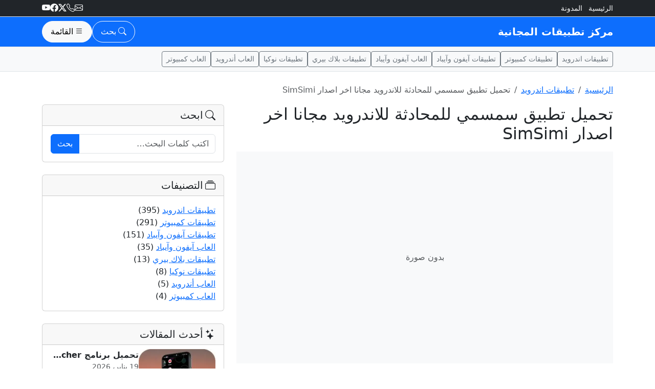

--- FILE ---
content_type: text/html; charset=UTF-8
request_url: https://www.nazzelbramj.com/simsimi/
body_size: 14742
content:
<!DOCTYPE html>
<html dir="rtl" lang="ar" class="no-touch">
<head>
  <meta charset="UTF-8">
  <meta name="viewport" content="width=device-width, initial-scale=1">
  <meta name='robots' content='index, follow, max-image-preview:large, max-snippet:-1, max-video-preview:-1' />

	<!-- This site is optimized with the Yoast SEO plugin v26.7 - https://yoast.com/wordpress/plugins/seo/ -->
	<title>تحميل تطبيق سمسمي للمحادثة للاندرويد مجانا اخر اصدار SimSimi</title>
	<link rel="canonical" href="https://www.nazzelbramj.com/simsimi/" />
	<meta property="og:locale" content="ar_AR" />
	<meta property="og:type" content="article" />
	<meta property="og:title" content="تحميل تطبيق سمسمي للمحادثة للاندرويد مجانا اخر اصدار SimSimi" />
	<meta property="og:description" content="تحميل تطبيق سمسمي للمحادثة للاندرويد مجانا آخر إصدار SimSimi، تطبيق سمسمي من التطبيقات الدردشة والذكاء التي تقدم لك الفائدة والتسلية عند الاستخدام، يعتبر تطبيق بسيط يعمل على نظام الأندرويد المتنوعة تطبيق سمسمي عبارة عن روبوت ذكي يقوم بالشاش مع الآخرين وفي نفس الوقت يتعلم منهم العديد من المصطلحات وكلمات جديدة حيث ينمو ذكاء سمسم بشكل [&hellip;]" />
	<meta property="og:url" content="https://www.nazzelbramj.com/simsimi/" />
	<meta property="og:site_name" content="مركز تطبيقات المجانية" />
	<meta property="article:published_time" content="2025-12-24T15:32:37+00:00" />
	<meta name="author" content="admin" />
	<meta name="twitter:card" content="summary_large_image" />
	<meta name="twitter:label1" content="كُتب بواسطة" />
	<meta name="twitter:data1" content="admin" />
	<script type="application/ld+json" class="yoast-schema-graph">{"@context":"https://schema.org","@graph":[{"@type":"Article","@id":"https://www.nazzelbramj.com/simsimi/#article","isPartOf":{"@id":"https://www.nazzelbramj.com/simsimi/"},"author":{"name":"admin","@id":"https://www.nazzelbramj.com/#/schema/person/c18b65967dba45e63713e0540f0c39a3"},"headline":"تحميل تطبيق سمسمي للمحادثة للاندرويد مجانا اخر اصدار SimSimi","datePublished":"2025-12-24T15:32:37+00:00","mainEntityOfPage":{"@id":"https://www.nazzelbramj.com/simsimi/"},"wordCount":2,"commentCount":0,"articleSection":["تطبيقات اندرويد"],"inLanguage":"ar","potentialAction":[{"@type":"CommentAction","name":"Comment","target":["https://www.nazzelbramj.com/simsimi/#respond"]}]},{"@type":"WebPage","@id":"https://www.nazzelbramj.com/simsimi/","url":"https://www.nazzelbramj.com/simsimi/","name":"تحميل تطبيق سمسمي للمحادثة للاندرويد مجانا اخر اصدار SimSimi","isPartOf":{"@id":"https://www.nazzelbramj.com/#website"},"datePublished":"2025-12-24T15:32:37+00:00","author":{"@id":"https://www.nazzelbramj.com/#/schema/person/c18b65967dba45e63713e0540f0c39a3"},"breadcrumb":{"@id":"https://www.nazzelbramj.com/simsimi/#breadcrumb"},"inLanguage":"ar","potentialAction":[{"@type":"ReadAction","target":["https://www.nazzelbramj.com/simsimi/"]}]},{"@type":"BreadcrumbList","@id":"https://www.nazzelbramj.com/simsimi/#breadcrumb","itemListElement":[{"@type":"ListItem","position":1,"name":"Home","item":"https://www.nazzelbramj.com/"},{"@type":"ListItem","position":2,"name":"تحميل تطبيق سمسمي للمحادثة للاندرويد مجانا اخر اصدار SimSimi"}]},{"@type":"WebSite","@id":"https://www.nazzelbramj.com/#website","url":"https://www.nazzelbramj.com/","name":"مركز تطبيقات المجانية","description":"تحميل تطبيقات كمبيوتر أندرويد آيفون","potentialAction":[{"@type":"SearchAction","target":{"@type":"EntryPoint","urlTemplate":"https://www.nazzelbramj.com/?s={search_term_string}"},"query-input":{"@type":"PropertyValueSpecification","valueRequired":true,"valueName":"search_term_string"}}],"inLanguage":"ar"},{"@type":"Person","@id":"https://www.nazzelbramj.com/#/schema/person/c18b65967dba45e63713e0540f0c39a3","name":"admin"}]}</script>
	<!-- / Yoast SEO plugin. -->


<link rel='dns-prefetch' href='//cdn.jsdelivr.net' />
<link rel='dns-prefetch' href='//stats.wp.com' />
<link rel='dns-prefetch' href='//jetpack.wordpress.com' />
<link rel='dns-prefetch' href='//s0.wp.com' />
<link rel='dns-prefetch' href='//public-api.wordpress.com' />
<link rel='dns-prefetch' href='//0.gravatar.com' />
<link rel='dns-prefetch' href='//1.gravatar.com' />
<link rel='dns-prefetch' href='//2.gravatar.com' />
<link rel='dns-prefetch' href='//v0.wordpress.com' />
<link rel='preconnect' href='//i0.wp.com' />
<link rel='preconnect' href='//c0.wp.com' />
<link rel="alternate" type="application/rss+xml" title="مركز تطبيقات المجانية &laquo; الخلاصة" href="https://www.nazzelbramj.com/feed/" />
<link rel="alternate" type="application/rss+xml" title="مركز تطبيقات المجانية &laquo; خلاصة التعليقات" href="https://www.nazzelbramj.com/comments/feed/" />
<link rel="alternate" type="application/rss+xml" title="مركز تطبيقات المجانية &laquo; تحميل تطبيق سمسمي للمحادثة للاندرويد مجانا اخر اصدار SimSimi خلاصة التعليقات" href="https://www.nazzelbramj.com/simsimi/feed/" />
<link rel="alternate" title="oEmbed (JSON)" type="application/json+oembed" href="https://www.nazzelbramj.com/wp-json/oembed/1.0/embed?url=https%3A%2F%2Fwww.nazzelbramj.com%2Fsimsimi%2F" />
<link rel="alternate" title="oEmbed (XML)" type="text/xml+oembed" href="https://www.nazzelbramj.com/wp-json/oembed/1.0/embed?url=https%3A%2F%2Fwww.nazzelbramj.com%2Fsimsimi%2F&#038;format=xml" />
<style id='wp-img-auto-sizes-contain-inline-css'>
img:is([sizes=auto i],[sizes^="auto," i]){contain-intrinsic-size:3000px 1500px}
/*# sourceURL=wp-img-auto-sizes-contain-inline-css */
</style>
<style id='wp-emoji-styles-inline-css'>

	img.wp-smiley, img.emoji {
		display: inline !important;
		border: none !important;
		box-shadow: none !important;
		height: 1em !important;
		width: 1em !important;
		margin: 0 0.07em !important;
		vertical-align: -0.1em !important;
		background: none !important;
		padding: 0 !important;
	}
/*# sourceURL=wp-emoji-styles-inline-css */
</style>
<style id='wp-block-library-inline-css'>
:root{--wp-block-synced-color:#7a00df;--wp-block-synced-color--rgb:122,0,223;--wp-bound-block-color:var(--wp-block-synced-color);--wp-editor-canvas-background:#ddd;--wp-admin-theme-color:#007cba;--wp-admin-theme-color--rgb:0,124,186;--wp-admin-theme-color-darker-10:#006ba1;--wp-admin-theme-color-darker-10--rgb:0,107,160.5;--wp-admin-theme-color-darker-20:#005a87;--wp-admin-theme-color-darker-20--rgb:0,90,135;--wp-admin-border-width-focus:2px}@media (min-resolution:192dpi){:root{--wp-admin-border-width-focus:1.5px}}.wp-element-button{cursor:pointer}:root .has-very-light-gray-background-color{background-color:#eee}:root .has-very-dark-gray-background-color{background-color:#313131}:root .has-very-light-gray-color{color:#eee}:root .has-very-dark-gray-color{color:#313131}:root .has-vivid-green-cyan-to-vivid-cyan-blue-gradient-background{background:linear-gradient(135deg,#00d084,#0693e3)}:root .has-purple-crush-gradient-background{background:linear-gradient(135deg,#34e2e4,#4721fb 50%,#ab1dfe)}:root .has-hazy-dawn-gradient-background{background:linear-gradient(135deg,#faaca8,#dad0ec)}:root .has-subdued-olive-gradient-background{background:linear-gradient(135deg,#fafae1,#67a671)}:root .has-atomic-cream-gradient-background{background:linear-gradient(135deg,#fdd79a,#004a59)}:root .has-nightshade-gradient-background{background:linear-gradient(135deg,#330968,#31cdcf)}:root .has-midnight-gradient-background{background:linear-gradient(135deg,#020381,#2874fc)}:root{--wp--preset--font-size--normal:16px;--wp--preset--font-size--huge:42px}.has-regular-font-size{font-size:1em}.has-larger-font-size{font-size:2.625em}.has-normal-font-size{font-size:var(--wp--preset--font-size--normal)}.has-huge-font-size{font-size:var(--wp--preset--font-size--huge)}.has-text-align-center{text-align:center}.has-text-align-left{text-align:left}.has-text-align-right{text-align:right}.has-fit-text{white-space:nowrap!important}#end-resizable-editor-section{display:none}.aligncenter{clear:both}.items-justified-left{justify-content:flex-start}.items-justified-center{justify-content:center}.items-justified-right{justify-content:flex-end}.items-justified-space-between{justify-content:space-between}.screen-reader-text{border:0;clip-path:inset(50%);height:1px;margin:-1px;overflow:hidden;padding:0;position:absolute;width:1px;word-wrap:normal!important}.screen-reader-text:focus{background-color:#ddd;clip-path:none;color:#444;display:block;font-size:1em;height:auto;left:5px;line-height:normal;padding:15px 23px 14px;text-decoration:none;top:5px;width:auto;z-index:100000}html :where(.has-border-color){border-style:solid}html :where([style*=border-top-color]){border-top-style:solid}html :where([style*=border-right-color]){border-right-style:solid}html :where([style*=border-bottom-color]){border-bottom-style:solid}html :where([style*=border-left-color]){border-left-style:solid}html :where([style*=border-width]){border-style:solid}html :where([style*=border-top-width]){border-top-style:solid}html :where([style*=border-right-width]){border-right-style:solid}html :where([style*=border-bottom-width]){border-bottom-style:solid}html :where([style*=border-left-width]){border-left-style:solid}html :where(img[class*=wp-image-]){height:auto;max-width:100%}:where(figure){margin:0 0 1em}html :where(.is-position-sticky){--wp-admin--admin-bar--position-offset:var(--wp-admin--admin-bar--height,0px)}@media screen and (max-width:600px){html :where(.is-position-sticky){--wp-admin--admin-bar--position-offset:0px}}

/*# sourceURL=wp-block-library-inline-css */
</style><style id='global-styles-inline-css'>
:root{--wp--preset--aspect-ratio--square: 1;--wp--preset--aspect-ratio--4-3: 4/3;--wp--preset--aspect-ratio--3-4: 3/4;--wp--preset--aspect-ratio--3-2: 3/2;--wp--preset--aspect-ratio--2-3: 2/3;--wp--preset--aspect-ratio--16-9: 16/9;--wp--preset--aspect-ratio--9-16: 9/16;--wp--preset--color--black: #000000;--wp--preset--color--cyan-bluish-gray: #abb8c3;--wp--preset--color--white: #ffffff;--wp--preset--color--pale-pink: #f78da7;--wp--preset--color--vivid-red: #cf2e2e;--wp--preset--color--luminous-vivid-orange: #ff6900;--wp--preset--color--luminous-vivid-amber: #fcb900;--wp--preset--color--light-green-cyan: #7bdcb5;--wp--preset--color--vivid-green-cyan: #00d084;--wp--preset--color--pale-cyan-blue: #8ed1fc;--wp--preset--color--vivid-cyan-blue: #0693e3;--wp--preset--color--vivid-purple: #9b51e0;--wp--preset--gradient--vivid-cyan-blue-to-vivid-purple: linear-gradient(135deg,rgb(6,147,227) 0%,rgb(155,81,224) 100%);--wp--preset--gradient--light-green-cyan-to-vivid-green-cyan: linear-gradient(135deg,rgb(122,220,180) 0%,rgb(0,208,130) 100%);--wp--preset--gradient--luminous-vivid-amber-to-luminous-vivid-orange: linear-gradient(135deg,rgb(252,185,0) 0%,rgb(255,105,0) 100%);--wp--preset--gradient--luminous-vivid-orange-to-vivid-red: linear-gradient(135deg,rgb(255,105,0) 0%,rgb(207,46,46) 100%);--wp--preset--gradient--very-light-gray-to-cyan-bluish-gray: linear-gradient(135deg,rgb(238,238,238) 0%,rgb(169,184,195) 100%);--wp--preset--gradient--cool-to-warm-spectrum: linear-gradient(135deg,rgb(74,234,220) 0%,rgb(151,120,209) 20%,rgb(207,42,186) 40%,rgb(238,44,130) 60%,rgb(251,105,98) 80%,rgb(254,248,76) 100%);--wp--preset--gradient--blush-light-purple: linear-gradient(135deg,rgb(255,206,236) 0%,rgb(152,150,240) 100%);--wp--preset--gradient--blush-bordeaux: linear-gradient(135deg,rgb(254,205,165) 0%,rgb(254,45,45) 50%,rgb(107,0,62) 100%);--wp--preset--gradient--luminous-dusk: linear-gradient(135deg,rgb(255,203,112) 0%,rgb(199,81,192) 50%,rgb(65,88,208) 100%);--wp--preset--gradient--pale-ocean: linear-gradient(135deg,rgb(255,245,203) 0%,rgb(182,227,212) 50%,rgb(51,167,181) 100%);--wp--preset--gradient--electric-grass: linear-gradient(135deg,rgb(202,248,128) 0%,rgb(113,206,126) 100%);--wp--preset--gradient--midnight: linear-gradient(135deg,rgb(2,3,129) 0%,rgb(40,116,252) 100%);--wp--preset--font-size--small: 13px;--wp--preset--font-size--medium: 20px;--wp--preset--font-size--large: 36px;--wp--preset--font-size--x-large: 42px;--wp--preset--spacing--20: 0.44rem;--wp--preset--spacing--30: 0.67rem;--wp--preset--spacing--40: 1rem;--wp--preset--spacing--50: 1.5rem;--wp--preset--spacing--60: 2.25rem;--wp--preset--spacing--70: 3.38rem;--wp--preset--spacing--80: 5.06rem;--wp--preset--shadow--natural: 6px 6px 9px rgba(0, 0, 0, 0.2);--wp--preset--shadow--deep: 12px 12px 50px rgba(0, 0, 0, 0.4);--wp--preset--shadow--sharp: 6px 6px 0px rgba(0, 0, 0, 0.2);--wp--preset--shadow--outlined: 6px 6px 0px -3px rgb(255, 255, 255), 6px 6px rgb(0, 0, 0);--wp--preset--shadow--crisp: 6px 6px 0px rgb(0, 0, 0);}:where(.is-layout-flex){gap: 0.5em;}:where(.is-layout-grid){gap: 0.5em;}body .is-layout-flex{display: flex;}.is-layout-flex{flex-wrap: wrap;align-items: center;}.is-layout-flex > :is(*, div){margin: 0;}body .is-layout-grid{display: grid;}.is-layout-grid > :is(*, div){margin: 0;}:where(.wp-block-columns.is-layout-flex){gap: 2em;}:where(.wp-block-columns.is-layout-grid){gap: 2em;}:where(.wp-block-post-template.is-layout-flex){gap: 1.25em;}:where(.wp-block-post-template.is-layout-grid){gap: 1.25em;}.has-black-color{color: var(--wp--preset--color--black) !important;}.has-cyan-bluish-gray-color{color: var(--wp--preset--color--cyan-bluish-gray) !important;}.has-white-color{color: var(--wp--preset--color--white) !important;}.has-pale-pink-color{color: var(--wp--preset--color--pale-pink) !important;}.has-vivid-red-color{color: var(--wp--preset--color--vivid-red) !important;}.has-luminous-vivid-orange-color{color: var(--wp--preset--color--luminous-vivid-orange) !important;}.has-luminous-vivid-amber-color{color: var(--wp--preset--color--luminous-vivid-amber) !important;}.has-light-green-cyan-color{color: var(--wp--preset--color--light-green-cyan) !important;}.has-vivid-green-cyan-color{color: var(--wp--preset--color--vivid-green-cyan) !important;}.has-pale-cyan-blue-color{color: var(--wp--preset--color--pale-cyan-blue) !important;}.has-vivid-cyan-blue-color{color: var(--wp--preset--color--vivid-cyan-blue) !important;}.has-vivid-purple-color{color: var(--wp--preset--color--vivid-purple) !important;}.has-black-background-color{background-color: var(--wp--preset--color--black) !important;}.has-cyan-bluish-gray-background-color{background-color: var(--wp--preset--color--cyan-bluish-gray) !important;}.has-white-background-color{background-color: var(--wp--preset--color--white) !important;}.has-pale-pink-background-color{background-color: var(--wp--preset--color--pale-pink) !important;}.has-vivid-red-background-color{background-color: var(--wp--preset--color--vivid-red) !important;}.has-luminous-vivid-orange-background-color{background-color: var(--wp--preset--color--luminous-vivid-orange) !important;}.has-luminous-vivid-amber-background-color{background-color: var(--wp--preset--color--luminous-vivid-amber) !important;}.has-light-green-cyan-background-color{background-color: var(--wp--preset--color--light-green-cyan) !important;}.has-vivid-green-cyan-background-color{background-color: var(--wp--preset--color--vivid-green-cyan) !important;}.has-pale-cyan-blue-background-color{background-color: var(--wp--preset--color--pale-cyan-blue) !important;}.has-vivid-cyan-blue-background-color{background-color: var(--wp--preset--color--vivid-cyan-blue) !important;}.has-vivid-purple-background-color{background-color: var(--wp--preset--color--vivid-purple) !important;}.has-black-border-color{border-color: var(--wp--preset--color--black) !important;}.has-cyan-bluish-gray-border-color{border-color: var(--wp--preset--color--cyan-bluish-gray) !important;}.has-white-border-color{border-color: var(--wp--preset--color--white) !important;}.has-pale-pink-border-color{border-color: var(--wp--preset--color--pale-pink) !important;}.has-vivid-red-border-color{border-color: var(--wp--preset--color--vivid-red) !important;}.has-luminous-vivid-orange-border-color{border-color: var(--wp--preset--color--luminous-vivid-orange) !important;}.has-luminous-vivid-amber-border-color{border-color: var(--wp--preset--color--luminous-vivid-amber) !important;}.has-light-green-cyan-border-color{border-color: var(--wp--preset--color--light-green-cyan) !important;}.has-vivid-green-cyan-border-color{border-color: var(--wp--preset--color--vivid-green-cyan) !important;}.has-pale-cyan-blue-border-color{border-color: var(--wp--preset--color--pale-cyan-blue) !important;}.has-vivid-cyan-blue-border-color{border-color: var(--wp--preset--color--vivid-cyan-blue) !important;}.has-vivid-purple-border-color{border-color: var(--wp--preset--color--vivid-purple) !important;}.has-vivid-cyan-blue-to-vivid-purple-gradient-background{background: var(--wp--preset--gradient--vivid-cyan-blue-to-vivid-purple) !important;}.has-light-green-cyan-to-vivid-green-cyan-gradient-background{background: var(--wp--preset--gradient--light-green-cyan-to-vivid-green-cyan) !important;}.has-luminous-vivid-amber-to-luminous-vivid-orange-gradient-background{background: var(--wp--preset--gradient--luminous-vivid-amber-to-luminous-vivid-orange) !important;}.has-luminous-vivid-orange-to-vivid-red-gradient-background{background: var(--wp--preset--gradient--luminous-vivid-orange-to-vivid-red) !important;}.has-very-light-gray-to-cyan-bluish-gray-gradient-background{background: var(--wp--preset--gradient--very-light-gray-to-cyan-bluish-gray) !important;}.has-cool-to-warm-spectrum-gradient-background{background: var(--wp--preset--gradient--cool-to-warm-spectrum) !important;}.has-blush-light-purple-gradient-background{background: var(--wp--preset--gradient--blush-light-purple) !important;}.has-blush-bordeaux-gradient-background{background: var(--wp--preset--gradient--blush-bordeaux) !important;}.has-luminous-dusk-gradient-background{background: var(--wp--preset--gradient--luminous-dusk) !important;}.has-pale-ocean-gradient-background{background: var(--wp--preset--gradient--pale-ocean) !important;}.has-electric-grass-gradient-background{background: var(--wp--preset--gradient--electric-grass) !important;}.has-midnight-gradient-background{background: var(--wp--preset--gradient--midnight) !important;}.has-small-font-size{font-size: var(--wp--preset--font-size--small) !important;}.has-medium-font-size{font-size: var(--wp--preset--font-size--medium) !important;}.has-large-font-size{font-size: var(--wp--preset--font-size--large) !important;}.has-x-large-font-size{font-size: var(--wp--preset--font-size--x-large) !important;}
/*# sourceURL=global-styles-inline-css */
</style>

<style id='classic-theme-styles-inline-css'>
/*! This file is auto-generated */
.wp-block-button__link{color:#fff;background-color:#32373c;border-radius:9999px;box-shadow:none;text-decoration:none;padding:calc(.667em + 2px) calc(1.333em + 2px);font-size:1.125em}.wp-block-file__button{background:#32373c;color:#fff;text-decoration:none}
/*# sourceURL=/wp-includes/css/classic-themes.min.css */
</style>
<link rel='stylesheet' id='bootstrap-rtl-css' href='https://cdn.jsdelivr.net/npm/bootstrap@5.3.3/dist/css/bootstrap.rtl.min.css?ver=5.3.3' media='all' />
<link rel='stylesheet' id='bootstrap-icons-css' href='https://cdn.jsdelivr.net/npm/bootstrap-icons@1.11.3/font/bootstrap-icons.css?ver=1.11.3' media='all' />
<link rel='stylesheet' id='theme-style-css' href='https://www.nazzelbramj.com/wp-content/themes/nazzelbramj/style.css?ver=1.0.0' media='all' />
<link rel="https://api.w.org/" href="https://www.nazzelbramj.com/wp-json/" /><link rel="alternate" title="JSON" type="application/json" href="https://www.nazzelbramj.com/wp-json/wp/v2/posts/433" /><link rel="EditURI" type="application/rsd+xml" title="RSD" href="https://www.nazzelbramj.com/xmlrpc.php?rsd" />
<meta name="generator" content="WordPress 6.9" />
<link rel='shortlink' href='https://www.nazzelbramj.com/?p=433' />
	<style>img#wpstats{display:none}</style>
		</head>
<body class="rtl wp-singular post-template-default single single-post postid-433 single-format-standard wp-theme-nazzelbramj l-body header_hor state_default NO_US_CORE">

<a class="visually-hidden-focusable" href="#content">تخطّي إلى المحتوى</a>

<!-- Topbar -->
<div class="bg-dark text-white py-1 border-bottom">
  <div class="container d-flex align-items-center justify-content-between">
    <ul class="list-inline mb-0 small">
      <li class="list-inline-item"><a class="link-light text-decoration-none" href="https://www.nazzelbramj.com/">الرئيسية</a></li>
      <li class="list-inline-item"><a class="link-light text-decoration-none" href="https://www.nazzelbramj.com/simsimi/">المدونة</a></li>
          </ul>

    <div class="d-none d-sm-flex align-items-center gap-3">
      <a class="link-light" href="/cdn-cgi/l/email-protection#e38a8d858ca3869b828e938f86cd808c8e"><i class="bi bi-envelope"></i></a>
      <a class="link-light" href="tel:+000000000"><i class="bi bi-telephone"></i></a>
      <a class="link-light" href="#" aria-label="Twitter"><i class="bi bi-twitter-x"></i></a>
      <a class="link-light" href="#" aria-label="Facebook"><i class="bi bi-facebook"></i></a>
      <a class="link-light" href="#" aria-label="YouTube"><i class="bi bi-youtube"></i></a>
    </div>
  </div>
</div>

<!-- Navbar ملونة -->
<header id="site-header" class="border-bottom sticky-top">
  <nav class="navbar navbar-expand bg-primary navbar-dark">
    <div class="container">
      <!-- الشعار -->
      <a class="navbar-brand fw-bold" href="https://www.nazzelbramj.com/">
        مركز تطبيقات المجانية      </a>

      <div class="ms-auto d-flex align-items-center gap-2">
        <!-- زر البحث (مودال) -->
        <button
          class="btn btn-outline-light px-3 py-2 d-inline-flex align-items-center justify-content-center fs-6 rounded-pill"
          type="button"
          data-bs-toggle="modal"
          data-bs-target="#searchModal"
          aria-label="Search">
          <i class="bi bi-search"></i>
          <span class="d-none d-md-inline ms-1">بحث</span>
        </button>

        <!-- زر القائمة (Offcanvas) -->
        <button
          class="btn btn-light px-3 py-2 d-inline-flex align-items-center justify-content-center fs-6 rounded-pill"
          type="button"
          data-bs-toggle="offcanvas"
          data-bs-target="#mainMenu"
          aria-controls="mainMenu">
          <i class="bi bi-list"></i>
          <span class="d-none d-md-inline ms-1">القائمة</span>
        </button>
      </div>
    </div>
  </nav>

  <!-- شريط تصنيفات أفقي (اختياري) -->
    <div class="bg-light border-top">
    <div class="container">
      <div class="d-flex align-items-center gap-2 py-2 overflow-auto">
                  <a class="btn btn-sm btn-outline-secondary" href="https://www.nazzelbramj.com/android/">
            تطبيقات اندرويد          </a>
                  <a class="btn btn-sm btn-outline-secondary" href="https://www.nazzelbramj.com/computer/">
            تطبيقات كمبيوتر          </a>
                  <a class="btn btn-sm btn-outline-secondary" href="https://www.nazzelbramj.com/iphone-ipad/">
            تطبيقات آيفون وآيباد          </a>
                  <a class="btn btn-sm btn-outline-secondary" href="https://www.nazzelbramj.com/iphone-ipad-games/">
            العاب آيفون وآيباد          </a>
                  <a class="btn btn-sm btn-outline-secondary" href="https://www.nazzelbramj.com/blackberry/">
            تطبيقات بلاك بيري          </a>
                  <a class="btn btn-sm btn-outline-secondary" href="https://www.nazzelbramj.com/nokia/">
            تطبيقات نوكيا          </a>
                  <a class="btn btn-sm btn-outline-secondary" href="https://www.nazzelbramj.com/android-games/">
            العاب أندرويد          </a>
                  <a class="btn btn-sm btn-outline-secondary" href="https://www.nazzelbramj.com/computer-games/">
            العاب كمبيوتر          </a>
              </div>
    </div>
  </div>
  </header>

<!-- Offcanvas Menu -->
<div class="offcanvas offcanvas-end" tabindex="-1" id="mainMenu" aria-labelledby="mainMenuLabel">
  <div class="offcanvas-header">
    <h5 class="offcanvas-title" id="mainMenuLabel">مركز تطبيقات المجانية</h5>
    <button type="button" class="btn-close text-reset" data-bs-dismiss="offcanvas" aria-label="Close"></button>
  </div>
  <div class="offcanvas-body">
    <ul class="navbar-nav"><li id="menu-item-1316" class="menu-item menu-item-type-custom menu-item-object-custom menu-item-home menu-item-1316 nav-item"><a href="https://www.nazzelbramj.com/" class="nav-link">مركز التطبيقات</a></li>
<li id="menu-item-1331" class="menu-item menu-item-type-custom menu-item-object-custom menu-item-has-children menu-item-1331 nav-item"><a class="nav-link">تطبيقات</a>
<ul class="sub-menu">
	<li id="menu-item-1328" class="menu-item menu-item-type-taxonomy menu-item-object-category menu-item-1328 nav-item"><a href="https://www.nazzelbramj.com/computer/" class="nav-link">تطبيقات كمبيوتر</a></li>
	<li id="menu-item-1325" class="menu-item menu-item-type-taxonomy menu-item-object-category current-post-ancestor current-menu-parent current-post-parent menu-item-1325 nav-item"><a href="https://www.nazzelbramj.com/android/" class="nav-link">تطبيقات اندرويد</a></li>
	<li id="menu-item-1324" class="menu-item menu-item-type-taxonomy menu-item-object-category menu-item-1324 nav-item"><a href="https://www.nazzelbramj.com/iphone-ipad/" class="nav-link">تطبيقات آيفون وآيباد</a></li>
	<li id="menu-item-1329" class="menu-item menu-item-type-taxonomy menu-item-object-category menu-item-1329 nav-item"><a href="https://www.nazzelbramj.com/nokia/" class="nav-link">تطبيقات نوكيا</a></li>
	<li id="menu-item-1327" class="menu-item menu-item-type-taxonomy menu-item-object-category menu-item-1327 nav-item"><a href="https://www.nazzelbramj.com/blackberry/" class="nav-link">تطبيقات بلاك بيري</a></li>
	<li id="menu-item-1326" class="menu-item menu-item-type-taxonomy menu-item-object-category menu-item-1326 nav-item"><a href="https://www.nazzelbramj.com/windows-phone/" class="nav-link">تطبيقات ويندوز فون</a></li>
</ul>
</li>
<li id="menu-item-1330" class="menu-item menu-item-type-custom menu-item-object-custom menu-item-has-children menu-item-1330 nav-item"><a class="nav-link">ألعاب</a>
<ul class="sub-menu">
	<li id="menu-item-1321" class="menu-item menu-item-type-taxonomy menu-item-object-category menu-item-1321 nav-item"><a href="https://www.nazzelbramj.com/computer-games/" class="nav-link">العاب كمبيوتر</a></li>
	<li id="menu-item-1319" class="menu-item menu-item-type-taxonomy menu-item-object-category menu-item-1319 nav-item"><a href="https://www.nazzelbramj.com/android-games/" class="nav-link">العاب أندرويد</a></li>
	<li id="menu-item-1318" class="menu-item menu-item-type-taxonomy menu-item-object-category menu-item-1318 nav-item"><a href="https://www.nazzelbramj.com/iphone-ipad-games/" class="nav-link">العاب آيفون وآيباد</a></li>
	<li id="menu-item-1322" class="menu-item menu-item-type-taxonomy menu-item-object-category menu-item-1322 nav-item"><a href="https://www.nazzelbramj.com/nokia-games/" class="nav-link">العاب نوكيا</a></li>
	<li id="menu-item-1320" class="menu-item menu-item-type-taxonomy menu-item-object-category menu-item-1320 nav-item"><a href="https://www.nazzelbramj.com/blackberry-games/" class="nav-link">العاب بلاك بيري</a></li>
	<li id="menu-item-1323" class="menu-item menu-item-type-taxonomy menu-item-object-category menu-item-1323 nav-item"><a href="https://www.nazzelbramj.com/windows-phone-games/" class="nav-link">العاب ويندوز فون</a></li>
</ul>
</li>
</ul>
    <hr class="my-4">

    <!--بحث داخل الأوف كانفاس-->
    <form class="d-flex" role="search" method="get" action="https://www.nazzelbramj.com/">
      <input class="form-control form-control-lg me-2" type="search" name="s" placeholder="ابحث…" aria-label="Search">
      <button class="btn btn-outline-primary btn-lg" type="submit">بحث</button>
    </form>
	  
  </div>
</div>

<!-- Search Modal -->
<div class="modal fade" id="searchModal" tabindex="-1" aria-labelledby="searchModalLabel" aria-hidden="true">
  <div class="modal-dialog modal-dialog-centered">
    <div class="modal-content border-0">
      <div class="modal-header">
        <h5 class="modal-title" id="searchModalLabel">بحث في الموقع</h5>
        <button type="button" class="btn-close" data-bs-dismiss="modal" aria-label="Close"></button>
      </div>
      <div class="modal-body">
        <form role="search" method="get" action="https://www.nazzelbramj.com/">
          <div class="input-group input-group-lg">
            <input type="search" class="form-control" name="s" placeholder="اكتب كلمات البحث…" aria-label="Search">
            <button class="btn btn-primary" type="submit">بحث</button>
          </div>
        </form>
      </div>
    </div>
  </div>
</div>

<main id="content" class="site-content">

<div class="container my-4">

  <nav class="my-3" aria-label="breadcrumb"><ol class="breadcrumb mb-0"><li class="breadcrumb-item"><a href="https://www.nazzelbramj.com/">الرئيسية</a></li><li class="breadcrumb-item"><a href="https://www.nazzelbramj.com/android/">تطبيقات اندرويد</a></li><li class="breadcrumb-item active" aria-current="page">تحميل تطبيق سمسمي للمحادثة للاندرويد مجانا اخر اصدار SimSimi</li></ol></nav>
  <div class="row g-4">
    <!-- المحتوى -->
    <div class="col-lg-8">
      
        <article class="mb-4 post-433 post type-post status-publish format-standard hentry category-android">

          <header class="mb-3">
            <h1 class="h2 mb-0">تحميل تطبيق سمسمي للمحادثة للاندرويد مجانا اخر اصدار SimSimi</h1>
          </header>

                      <div class="mb-3">
              <div class="ratio ratio-16x9 d-flex align-items-center justify-content-center bg-light text-muted">
                بدون صورة              </div>
            </div>
          
          <div class="entry-content mb-4">
            <p style="text-align: justify"><span style="color: #000000"><strong>تحميل تطبيق <a style="color: #000000" href="https://www.nazzelbramj.com/simsimi/">سمسمي</a> للمحادثة للاندرويد مجانا آخر إصدار SimSimi</strong>، <a style="color: #000000" href="https://www.nazzelbramj.com/">تطبيق</a> سمسمي من التطبيقات الدردشة والذكاء التي تقدم لك الفائدة والتسلية عند الاستخدام، يعتبر تطبيق بسيط يعمل على نظام الأندرويد المتنوعة تطبيق سمسمي عبارة عن روبوت ذكي يقوم بالشاش مع الآخرين وفي نفس الوقت يتعلم منهم العديد من المصطلحات وكلمات جديدة حيث ينمو ذكاء سمسم بشكل تلقائي عن طريق تجميع كلمات جديدة، يتيح لك تعليم الكلمات الجديدة وهو تطبيق ذكي تفاعلي يتيح لك التعلم منك ومن المستخدمين حيث يمنحك التطبيق بتعليم المصطلحات اللغوية والجمل وردودها من الأشخاص الذين يتحدثون معه، يمكنك التحدث بالعديد من اللغات الموجودة منها اللغة العربية والإنجليزية، حيث يمكنك من استخدام سمسم لتعليم اللغات الجديدة وبدء الشات ليقوم سمسم بتحيتك ثم القيام بالكتابة وكتابة رسالتك وإرسالها لسمسم ليقوم سمسم بالرد عليك وقت الاستخدام، يتيح لك البرنامج بتغيير شكل سمسم وهو برنامج تفاعلي يساهم للمستخدمين بتعليم عن طريقه الكلمات التي يضيفها التطبيق لذاكرته، كما يستطيع التطبيق نطق الكلمات والجمل السيئة والجميلة والمتنوعة، والتي يقوم بتقديمها روبوت من خلال طريقة اللمس من شاشة الأندرويد.</span></p>
<p><strong>ما هو تطبيق سمسمي للاندرويد:</strong><br />
تطبيق سمسمي يقوم بمحادثك باللغة المحلية من خلال استخدام تقنيات الذكاء الاصطناعي المتقدمة التي يوفرها التطبيق عند الاستخدام حيث انتشر التطبيق بشكل كبير وبفترة وجيزة ويعتبر من التطبيقات المسلية والفريدة يمكنك التحدث معه بسهولة، يتمتع تطبيق سمسمي بخفة الدم والضحك ويعلمك الكثير من الكلمات والعبارات الصعبة، يعتبر التطبيق من التطبيقات المسلية التي يمكنك تبادل المعلومات والعبارات والكلمات السيئة والحسنة عند التعامل، برنامج سمسمي طريقة ممتعة مسلية وفائدة كبيرة للذكاء الاصطناعي يمكنك من خلال التطبيق إتباع أسلوب جديد ودردشة مع الروبوت بذكاء، يمكنك أن تحتاج إلى لمس الشخصية الصديقة المستديرة والصفراء والبدا بالدردشة معه، سوف تلاحظ الأشياء التي تقوم بها التطبيق وتبدو لك منطقية وتتماشى مع المحادثة التي تجرونها، يمكنك من خلال التطبيق كتابة أنواع الأشياء السخيفة وقراءة ردة فعله وأن تكون صديقه وتعمل على مغازلته وتهديده لأنه اصطناعي، سمسمي هو واحد من تلك التطبيقات المسلية التي يمكنك من تنزيلها لتقصير الوقت، حيث يكون هدفها الرئيسي لتسلية والترفيه.</p>
<p><strong>كيفية عمل تطبيق سمسمي للاندرويد:</strong><br />
آلية عمل التطبيق تعتمد على المستخدم بالمرتبة الأولى حيث أن التطبيق يتعلم منك الكلام، فإذا قمت بكتابة جملة معينة ولم تستطيع الوصول إلى الإجابة عليها، عليك اقتراح الإجابة المناسبة لمثل هذا السؤال، وربما يجيب عن إجابة خاطئة وتؤدي إلى تصحيحها تطبيق سمسمي تطبيق الذكاء الاصطناعي قادر على القيام بالمحادثات المعقدة باستخدام لغة متطورة نسبيا والتي تعتبر عن خوارزمية تقوم بإنقاء أكثر الردود وصحة من الاقتراحات التي رشحها مستخدمين التطبيق.</p>
<p><strong>العديد من المميزات الجميلة لتطبيق سمسمي للاندرويد:</strong></p>
<ul>
<li style="text-align: justify">يمكنك من نسخ أي جزء من المحادثة ومشاركتها في شبكات التواصل الاجتماعي بمجرد لمسة من داخل التطبيق.</li>
<li style="text-align: justify">يتيح لك التطبيق من إلغاء الكلمات الحادة والسيئة والخادشة للحياء وبإمكانك تشغيلها وإغلاقها عند الاستخدام.</li>
<li style="text-align: justify">يمكنك التنقل وتغيير اللغات إلى اللغة العربية من خلال التعرف على اللغات المتنوعة بشكل مباشر.</li>
<li style="text-align: justify">يتيح لك التطبيق الإجابة عن الأسئلة التي تقوم بطرحها على المستخدم.</li>
<li style="text-align: justify">يتفاعل التطبيق بالعمل على الهواتف الذكية التابلت والأندرويد وأجهزة الأيفون وغيرها.</li>
<li style="text-align: justify">تطبيق تفاعلي وذكي يستطيع الرد على رسائلك الخاصة بك.</li>
<li style="text-align: justify">يتيح لك العديد من الأشكال الممتعة وتساعدك على تغيير شكله ويوجد مجموعة من الأشكال اللائقة في التطبيق.</li>
<li style="text-align: justify">يحتوي التطبيق على واجهة بسيطة لا تواجه أي تعقيدات عند الاستخدام.</li>
<li style="text-align: justify">يوفر لك محادثة رائعة مجانية وسريعة.</li>
</ul>
<!-- CONTENT END 2 -->
          </div>

          <!-- زر التحميل -->
          <div class="text-center my-4">
            <a href="https://t7mel.co/d2/?id=433"
               class="btn btn-danger btn-lg px-5">
              <i class="bi bi-download me-2"></i>تحميل            </a>
          </div>

          <!-- تصنيفات ووسوم -->
          <div class="mt-4">
            <div class="mb-2"><strong>التصنيفات:</strong> <a href="https://www.nazzelbramj.com/android/" rel="category tag">تطبيقات اندرويد</a></div>          </div>

        </article>

                  <section class="mt-5">
            <h2 class="h5 mb-3">قد يعجبك أيضًا</h2>
            <div class="row row-cols-2 row-cols-md-3 g-3">
                              <div class="col">
                  <a href="https://www.nazzelbramj.com/apex-launcher-program/" class="text-decoration-none d-block">
                    <div class="card h-100">
                      <div class="ratio ratio-4x3 bg-light">
                        <img width="300" height="300" src="https://i0.wp.com/www.nazzelbramj.com/wp-content/uploads/2023/11/6B0kQQUqnPNUaAHzBJUN.jpg?fit=300%2C300&amp;ssl=1" class="w-100 h-100 object-fit-cover wp-post-image" alt="تحميل برنامج Apex Launcher للاندرويد للايفون للكمبيوتر" loading="lazy" decoding="async" srcset="https://i0.wp.com/www.nazzelbramj.com/wp-content/uploads/2023/11/6B0kQQUqnPNUaAHzBJUN.jpg?w=200&amp;ssl=1 200w, https://i0.wp.com/www.nazzelbramj.com/wp-content/uploads/2023/11/6B0kQQUqnPNUaAHzBJUN.jpg?resize=300%2C300&amp;ssl=1 300w, https://i0.wp.com/www.nazzelbramj.com/wp-content/uploads/2023/11/6B0kQQUqnPNUaAHzBJUN.jpg?resize=1024%2C1024&amp;ssl=1 1024w, https://i0.wp.com/www.nazzelbramj.com/wp-content/uploads/2023/11/6B0kQQUqnPNUaAHzBJUN.jpg?resize=150%2C150&amp;ssl=1 150w, https://i0.wp.com/www.nazzelbramj.com/wp-content/uploads/2023/11/6B0kQQUqnPNUaAHzBJUN.jpg?resize=768%2C768&amp;ssl=1 768w, https://i0.wp.com/www.nazzelbramj.com/wp-content/uploads/2023/11/6B0kQQUqnPNUaAHzBJUN.jpg?resize=1536%2C1536&amp;ssl=1 1536w, https://i0.wp.com/www.nazzelbramj.com/wp-content/uploads/2023/11/6B0kQQUqnPNUaAHzBJUN.jpg?resize=2048%2C2048&amp;ssl=1 2048w" sizes="auto, (max-width: 300px) 100vw, 300px" />                      </div>
                      <div class="card-body p-2">
                        <h3 class="h6 card-title mb-0 text-truncate" title="تحميل برنامج Apex Launcher للاندرويد للايفون للكمبيوتر">
                          تحميل برنامج Apex Launcher للاندرويد للايفون للكمبيوتر                        </h3>
                      </div>
                    </div>
                  </a>
                </div>
                              <div class="col">
                  <a href="https://www.nazzelbramj.com/apk-editor-program/" class="text-decoration-none d-block">
                    <div class="card h-100">
                      <div class="ratio ratio-4x3 bg-light">
                        <img width="300" height="300" src="https://i0.wp.com/www.nazzelbramj.com/wp-content/uploads/2023/11/9a3EufRguGloJcNlVBoo.jpg?fit=300%2C300&amp;ssl=1" class="w-100 h-100 object-fit-cover wp-post-image" alt="تحميل برنامج APK Editor للاندرويد للايفون للكمبيوتر" loading="lazy" decoding="async" srcset="https://i0.wp.com/www.nazzelbramj.com/wp-content/uploads/2023/11/9a3EufRguGloJcNlVBoo.jpg?w=200&amp;ssl=1 200w, https://i0.wp.com/www.nazzelbramj.com/wp-content/uploads/2023/11/9a3EufRguGloJcNlVBoo.jpg?resize=300%2C300&amp;ssl=1 300w, https://i0.wp.com/www.nazzelbramj.com/wp-content/uploads/2023/11/9a3EufRguGloJcNlVBoo.jpg?resize=1024%2C1024&amp;ssl=1 1024w, https://i0.wp.com/www.nazzelbramj.com/wp-content/uploads/2023/11/9a3EufRguGloJcNlVBoo.jpg?resize=150%2C150&amp;ssl=1 150w, https://i0.wp.com/www.nazzelbramj.com/wp-content/uploads/2023/11/9a3EufRguGloJcNlVBoo.jpg?resize=768%2C768&amp;ssl=1 768w, https://i0.wp.com/www.nazzelbramj.com/wp-content/uploads/2023/11/9a3EufRguGloJcNlVBoo.jpg?resize=1536%2C1536&amp;ssl=1 1536w, https://i0.wp.com/www.nazzelbramj.com/wp-content/uploads/2023/11/9a3EufRguGloJcNlVBoo.jpg?resize=2048%2C2048&amp;ssl=1 2048w" sizes="auto, (max-width: 300px) 100vw, 300px" />                      </div>
                      <div class="card-body p-2">
                        <h3 class="h6 card-title mb-0 text-truncate" title="تحميل برنامج APK Editor للاندرويد للايفون للكمبيوتر">
                          تحميل برنامج APK Editor للاندرويد للايفون للكمبيوتر                        </h3>
                      </div>
                    </div>
                  </a>
                </div>
                              <div class="col">
                  <a href="https://www.nazzelbramj.com/antivirus-virus-cleaner-lock/" class="text-decoration-none d-block">
                    <div class="card h-100">
                      <div class="ratio ratio-4x3 bg-light">
                        <img width="300" height="300" src="https://i0.wp.com/www.nazzelbramj.com/wp-content/uploads/2023/11/3dApKCH3HWlRrgr11Xmb.jpg?fit=300%2C300&amp;ssl=1" class="w-100 h-100 object-fit-cover wp-post-image" alt="تحميل برنامج Antivirus &amp; Virus Cleaner Lock للاندرويد للايفون للكمبيوتر" loading="lazy" decoding="async" srcset="https://i0.wp.com/www.nazzelbramj.com/wp-content/uploads/2023/11/3dApKCH3HWlRrgr11Xmb.jpg?w=200&amp;ssl=1 200w, https://i0.wp.com/www.nazzelbramj.com/wp-content/uploads/2023/11/3dApKCH3HWlRrgr11Xmb.jpg?resize=300%2C300&amp;ssl=1 300w, https://i0.wp.com/www.nazzelbramj.com/wp-content/uploads/2023/11/3dApKCH3HWlRrgr11Xmb.jpg?resize=1024%2C1024&amp;ssl=1 1024w, https://i0.wp.com/www.nazzelbramj.com/wp-content/uploads/2023/11/3dApKCH3HWlRrgr11Xmb.jpg?resize=150%2C150&amp;ssl=1 150w, https://i0.wp.com/www.nazzelbramj.com/wp-content/uploads/2023/11/3dApKCH3HWlRrgr11Xmb.jpg?resize=768%2C768&amp;ssl=1 768w, https://i0.wp.com/www.nazzelbramj.com/wp-content/uploads/2023/11/3dApKCH3HWlRrgr11Xmb.jpg?resize=1536%2C1536&amp;ssl=1 1536w, https://i0.wp.com/www.nazzelbramj.com/wp-content/uploads/2023/11/3dApKCH3HWlRrgr11Xmb.jpg?resize=2048%2C2048&amp;ssl=1 2048w" sizes="auto, (max-width: 300px) 100vw, 300px" />                      </div>
                      <div class="card-body p-2">
                        <h3 class="h6 card-title mb-0 text-truncate" title="تحميل برنامج Antivirus &amp; Virus Cleaner Lock للاندرويد للايفون للكمبيوتر">
                          تحميل برنامج Antivirus &amp; Virus Cleaner Lock للاندرويد للايفون للكمبيوتر                        </h3>
                      </div>
                    </div>
                  </a>
                </div>
                              <div class="col">
                  <a href="https://www.nazzelbramj.com/antutu-benchmark-program/" class="text-decoration-none d-block">
                    <div class="card h-100">
                      <div class="ratio ratio-4x3 bg-light">
                        <img width="300" height="300" src="https://i0.wp.com/www.nazzelbramj.com/wp-content/uploads/2023/11/8ojQ9SNaQKrvpSPGtByo.jpg?fit=300%2C300&amp;ssl=1" class="w-100 h-100 object-fit-cover wp-post-image" alt="تحميل برنامج AnTuTu Benchmark للاندرويد للايفون للكمبيوتر" loading="lazy" decoding="async" srcset="https://i0.wp.com/www.nazzelbramj.com/wp-content/uploads/2023/11/8ojQ9SNaQKrvpSPGtByo.jpg?w=200&amp;ssl=1 200w, https://i0.wp.com/www.nazzelbramj.com/wp-content/uploads/2023/11/8ojQ9SNaQKrvpSPGtByo.jpg?resize=300%2C300&amp;ssl=1 300w, https://i0.wp.com/www.nazzelbramj.com/wp-content/uploads/2023/11/8ojQ9SNaQKrvpSPGtByo.jpg?resize=1024%2C1024&amp;ssl=1 1024w, https://i0.wp.com/www.nazzelbramj.com/wp-content/uploads/2023/11/8ojQ9SNaQKrvpSPGtByo.jpg?resize=150%2C150&amp;ssl=1 150w, https://i0.wp.com/www.nazzelbramj.com/wp-content/uploads/2023/11/8ojQ9SNaQKrvpSPGtByo.jpg?resize=768%2C768&amp;ssl=1 768w, https://i0.wp.com/www.nazzelbramj.com/wp-content/uploads/2023/11/8ojQ9SNaQKrvpSPGtByo.jpg?resize=1536%2C1536&amp;ssl=1 1536w, https://i0.wp.com/www.nazzelbramj.com/wp-content/uploads/2023/11/8ojQ9SNaQKrvpSPGtByo.jpg?resize=2048%2C2048&amp;ssl=1 2048w" sizes="auto, (max-width: 300px) 100vw, 300px" />                      </div>
                      <div class="card-body p-2">
                        <h3 class="h6 card-title mb-0 text-truncate" title="تحميل برنامج AnTuTu Benchmark للاندرويد للايفون للكمبيوتر">
                          تحميل برنامج AnTuTu Benchmark للاندرويد للايفون للكمبيوتر                        </h3>
                      </div>
                    </div>
                  </a>
                </div>
                              <div class="col">
                  <a href="https://www.nazzelbramj.com/animated-sticker-maker-whatsapp/" class="text-decoration-none d-block">
                    <div class="card h-100">
                      <div class="ratio ratio-4x3 bg-light">
                        <img width="300" height="300" src="https://i0.wp.com/www.nazzelbramj.com/wp-content/uploads/2023/11/NbhiMENyBzd2Vv7fdwyM.jpg?fit=300%2C300&amp;ssl=1" class="w-100 h-100 object-fit-cover wp-post-image" alt="تحميل برنامج Animated Sticker Maker for WhatsApp للاندرويد للايفون للكمبيوتر" loading="lazy" decoding="async" srcset="https://i0.wp.com/www.nazzelbramj.com/wp-content/uploads/2023/11/NbhiMENyBzd2Vv7fdwyM.jpg?w=200&amp;ssl=1 200w, https://i0.wp.com/www.nazzelbramj.com/wp-content/uploads/2023/11/NbhiMENyBzd2Vv7fdwyM.jpg?resize=300%2C300&amp;ssl=1 300w, https://i0.wp.com/www.nazzelbramj.com/wp-content/uploads/2023/11/NbhiMENyBzd2Vv7fdwyM.jpg?resize=1024%2C1024&amp;ssl=1 1024w, https://i0.wp.com/www.nazzelbramj.com/wp-content/uploads/2023/11/NbhiMENyBzd2Vv7fdwyM.jpg?resize=150%2C150&amp;ssl=1 150w, https://i0.wp.com/www.nazzelbramj.com/wp-content/uploads/2023/11/NbhiMENyBzd2Vv7fdwyM.jpg?resize=768%2C768&amp;ssl=1 768w, https://i0.wp.com/www.nazzelbramj.com/wp-content/uploads/2023/11/NbhiMENyBzd2Vv7fdwyM.jpg?resize=1536%2C1536&amp;ssl=1 1536w, https://i0.wp.com/www.nazzelbramj.com/wp-content/uploads/2023/11/NbhiMENyBzd2Vv7fdwyM.jpg?resize=2048%2C2048&amp;ssl=1 2048w" sizes="auto, (max-width: 300px) 100vw, 300px" />                      </div>
                      <div class="card-body p-2">
                        <h3 class="h6 card-title mb-0 text-truncate" title="تحميل برنامج Animated Sticker Maker for WhatsApp للاندرويد للايفون للكمبيوتر">
                          تحميل برنامج Animated Sticker Maker for WhatsApp للاندرويد للايفون للكمبيوتر                        </h3>
                      </div>
                    </div>
                  </a>
                </div>
                              <div class="col">
                  <a href="https://www.nazzelbramj.com/anime-cloud-program/" class="text-decoration-none d-block">
                    <div class="card h-100">
                      <div class="ratio ratio-4x3 bg-light">
                        <img width="300" height="300" src="https://i0.wp.com/www.nazzelbramj.com/wp-content/uploads/2023/11/p67fvMBv8OfMgSuesXLn.jpg?fit=300%2C300&amp;ssl=1" class="w-100 h-100 object-fit-cover wp-post-image" alt="تحميل برنامج Anime Cloud للاندرويد للايفون للكمبيوتر" loading="lazy" decoding="async" srcset="https://i0.wp.com/www.nazzelbramj.com/wp-content/uploads/2023/11/p67fvMBv8OfMgSuesXLn.jpg?w=200&amp;ssl=1 200w, https://i0.wp.com/www.nazzelbramj.com/wp-content/uploads/2023/11/p67fvMBv8OfMgSuesXLn.jpg?resize=300%2C300&amp;ssl=1 300w, https://i0.wp.com/www.nazzelbramj.com/wp-content/uploads/2023/11/p67fvMBv8OfMgSuesXLn.jpg?resize=1024%2C1024&amp;ssl=1 1024w, https://i0.wp.com/www.nazzelbramj.com/wp-content/uploads/2023/11/p67fvMBv8OfMgSuesXLn.jpg?resize=150%2C150&amp;ssl=1 150w, https://i0.wp.com/www.nazzelbramj.com/wp-content/uploads/2023/11/p67fvMBv8OfMgSuesXLn.jpg?resize=768%2C768&amp;ssl=1 768w, https://i0.wp.com/www.nazzelbramj.com/wp-content/uploads/2023/11/p67fvMBv8OfMgSuesXLn.jpg?resize=1536%2C1536&amp;ssl=1 1536w, https://i0.wp.com/www.nazzelbramj.com/wp-content/uploads/2023/11/p67fvMBv8OfMgSuesXLn.jpg?resize=2048%2C2048&amp;ssl=1 2048w" sizes="auto, (max-width: 300px) 100vw, 300px" />                      </div>
                      <div class="card-body p-2">
                        <h3 class="h6 card-title mb-0 text-truncate" title="تحميل برنامج Anime Cloud للاندرويد للايفون للكمبيوتر">
                          تحميل برنامج Anime Cloud للاندرويد للايفون للكمبيوتر                        </h3>
                      </div>
                    </div>
                  </a>
                </div>
                          </div>
          </section>
        
        
<div id="comments" class="container my-4">

  
  
		<div id="respond" class="comment-respond">
			<h3 id="reply-title" class="comment-reply-title">اترك رد<small><a rel="nofollow" id="cancel-comment-reply-link" href="/simsimi/#respond" style="display:none;">إلغاء الرد</a></small></h3>			<form id="commentform" class="comment-form">
				<iframe
					title="نموذج التعليقات"
					src="https://jetpack.wordpress.com/jetpack-comment/?blogid=183523777&#038;postid=433&#038;comment_registration=0&#038;require_name_email=0&#038;stc_enabled=0&#038;stb_enabled=0&#038;show_avatars=0&#038;avatar_default=gravatar_default&#038;greeting=%D8%A7%D8%AA%D8%B1%D9%83+%D8%B1%D8%AF&#038;jetpack_comments_nonce=fa3822ed3c&#038;greeting_reply=%D8%A7%D8%AA%D8%B1%D9%83+%D8%B1%D8%AF%D8%A7%D9%8B+%D8%B9%D9%84%D9%89+%25s&#038;color_scheme=light&#038;lang=ar&#038;jetpack_version=15.4&#038;iframe_unique_id=1&#038;show_cookie_consent=10&#038;has_cookie_consent=0&#038;is_current_user_subscribed=0&#038;token_key=%3Bnormal%3B&#038;sig=50b38a074d2a9f366fa2fc8f13d29fd89687ef9c#parent=https%3A%2F%2Fwww.nazzelbramj.com%2Fsimsimi%2F"
											name="jetpack_remote_comment"
						style="width:100%; height: 430px; border:0;"
										class="jetpack_remote_comment"
					id="jetpack_remote_comment"
					sandbox="allow-same-origin allow-top-navigation allow-scripts allow-forms allow-popups"
				>
									</iframe>
									<!--[if !IE]><!-->
					<script data-cfasync="false" src="/cdn-cgi/scripts/5c5dd728/cloudflare-static/email-decode.min.js"></script><script>
						document.addEventListener('DOMContentLoaded', function () {
							var commentForms = document.getElementsByClassName('jetpack_remote_comment');
							for (var i = 0; i < commentForms.length; i++) {
								commentForms[i].allowTransparency = false;
								commentForms[i].scrolling = 'no';
							}
						});
					</script>
					<!--<![endif]-->
							</form>
		</div>

		
		<input type="hidden" name="comment_parent" id="comment_parent" value="" />

		
</div>

          </div>

    <!-- السايدبار -->
    <div class="col-lg-4">
      
<aside id="secondary" class="sidebar" role="complementary" aria-label="الشريط الجانبي">
    <!-- 🔎 بحث -->
    <div class="widget card mb-4">
      <div class="card-header">
        <h5 class="mb-0"><i class="bi bi-search me-1"></i>ابحث</h5>
      </div>
      <div class="card-body">
        <form role="search" method="get" action="https://www.nazzelbramj.com/">
          <div class="input-group">
            <input type="search" class="form-control" name="s"
                   value=""
                   placeholder="اكتب كلمات البحث…"
                   aria-label="Search">
            <button class="btn btn-primary" type="submit">بحث</button>
          </div>
        </form>
      </div>
    </div>

    <!-- 🗂️ تصنيفات -->
    <div class="widget card mb-4">
      <div class="card-header">
        <h5 class="mb-0"><i class="bi bi-collection me-1"></i>التصنيفات</h5>
      </div>
      <div class="card-body">
        <ul class="list-unstyled mb-0">
          	<li class="cat-item cat-item-7"><a href="https://www.nazzelbramj.com/android/">تطبيقات اندرويد</a> (395)
</li>
	<li class="cat-item cat-item-9"><a href="https://www.nazzelbramj.com/computer/">تطبيقات كمبيوتر</a> (291)
</li>
	<li class="cat-item cat-item-6"><a href="https://www.nazzelbramj.com/iphone-ipad/">تطبيقات آيفون وآيباد</a> (151)
</li>
	<li class="cat-item cat-item-1"><a href="https://www.nazzelbramj.com/iphone-ipad-games/">العاب آيفون وآيباد</a> (35)
</li>
	<li class="cat-item cat-item-8"><a href="https://www.nazzelbramj.com/blackberry/">تطبيقات بلاك بيري</a> (13)
</li>
	<li class="cat-item cat-item-10"><a href="https://www.nazzelbramj.com/nokia/">تطبيقات نوكيا</a> (8)
</li>
	<li class="cat-item cat-item-2"><a href="https://www.nazzelbramj.com/android-games/">العاب أندرويد</a> (5)
</li>
	<li class="cat-item cat-item-4"><a href="https://www.nazzelbramj.com/computer-games/">العاب كمبيوتر</a> (4)
</li>
        </ul>
      </div>
    </div>

	<!-- 📰 أحدث المقالات -->
	<div class="widget card mb-4">
	  <div class="card-header">
		<h5 class="mb-0"><i class="bi bi-stars me-1"></i>أحدث المقالات</h5>
	  </div>
	  <div class="list-group list-group-flush">
					<a href="https://www.nazzelbramj.com/apex-launcher-program/" class="list-group-item list-group-item-action d-flex align-items-start gap-3">
			  <div class="flex-shrink-0">
				<img width="150" height="150" src="https://i0.wp.com/www.nazzelbramj.com/wp-content/uploads/2023/11/6B0kQQUqnPNUaAHzBJUN.jpg?resize=150%2C150&amp;ssl=1" class="rounded wp-post-image" alt="تحميل برنامج Apex Launcher للاندرويد للايفون للكمبيوتر" loading="lazy" decoding="async" srcset="https://i0.wp.com/www.nazzelbramj.com/wp-content/uploads/2023/11/6B0kQQUqnPNUaAHzBJUN.jpg?w=200&amp;ssl=1 200w, https://i0.wp.com/www.nazzelbramj.com/wp-content/uploads/2023/11/6B0kQQUqnPNUaAHzBJUN.jpg?resize=300%2C300&amp;ssl=1 300w, https://i0.wp.com/www.nazzelbramj.com/wp-content/uploads/2023/11/6B0kQQUqnPNUaAHzBJUN.jpg?resize=1024%2C1024&amp;ssl=1 1024w, https://i0.wp.com/www.nazzelbramj.com/wp-content/uploads/2023/11/6B0kQQUqnPNUaAHzBJUN.jpg?resize=150%2C150&amp;ssl=1 150w, https://i0.wp.com/www.nazzelbramj.com/wp-content/uploads/2023/11/6B0kQQUqnPNUaAHzBJUN.jpg?resize=768%2C768&amp;ssl=1 768w, https://i0.wp.com/www.nazzelbramj.com/wp-content/uploads/2023/11/6B0kQQUqnPNUaAHzBJUN.jpg?resize=1536%2C1536&amp;ssl=1 1536w, https://i0.wp.com/www.nazzelbramj.com/wp-content/uploads/2023/11/6B0kQQUqnPNUaAHzBJUN.jpg?resize=2048%2C2048&amp;ssl=1 2048w" sizes="auto, (max-width: 150px) 100vw, 150px" />			  </div>
			  <div class="flex-grow-1 overflow-hidden">
				<div class="fw-semibold text-truncate" title="تحميل برنامج Apex Launcher للاندرويد للايفون للكمبيوتر">
				  تحميل برنامج Apex Launcher للاندرويد للايفون للكمبيوتر				</div>
				<div class="small text-muted text-truncate">
				  19 يناير، 2026				</div>
			  </div>
			</a>
		  			<a href="https://www.nazzelbramj.com/apk-editor-program/" class="list-group-item list-group-item-action d-flex align-items-start gap-3">
			  <div class="flex-shrink-0">
				<img width="150" height="150" src="https://i0.wp.com/www.nazzelbramj.com/wp-content/uploads/2023/11/9a3EufRguGloJcNlVBoo.jpg?resize=150%2C150&amp;ssl=1" class="rounded wp-post-image" alt="تحميل برنامج APK Editor للاندرويد للايفون للكمبيوتر" loading="lazy" decoding="async" srcset="https://i0.wp.com/www.nazzelbramj.com/wp-content/uploads/2023/11/9a3EufRguGloJcNlVBoo.jpg?w=200&amp;ssl=1 200w, https://i0.wp.com/www.nazzelbramj.com/wp-content/uploads/2023/11/9a3EufRguGloJcNlVBoo.jpg?resize=300%2C300&amp;ssl=1 300w, https://i0.wp.com/www.nazzelbramj.com/wp-content/uploads/2023/11/9a3EufRguGloJcNlVBoo.jpg?resize=1024%2C1024&amp;ssl=1 1024w, https://i0.wp.com/www.nazzelbramj.com/wp-content/uploads/2023/11/9a3EufRguGloJcNlVBoo.jpg?resize=150%2C150&amp;ssl=1 150w, https://i0.wp.com/www.nazzelbramj.com/wp-content/uploads/2023/11/9a3EufRguGloJcNlVBoo.jpg?resize=768%2C768&amp;ssl=1 768w, https://i0.wp.com/www.nazzelbramj.com/wp-content/uploads/2023/11/9a3EufRguGloJcNlVBoo.jpg?resize=1536%2C1536&amp;ssl=1 1536w, https://i0.wp.com/www.nazzelbramj.com/wp-content/uploads/2023/11/9a3EufRguGloJcNlVBoo.jpg?resize=2048%2C2048&amp;ssl=1 2048w" sizes="auto, (max-width: 150px) 100vw, 150px" />			  </div>
			  <div class="flex-grow-1 overflow-hidden">
				<div class="fw-semibold text-truncate" title="تحميل برنامج APK Editor للاندرويد للايفون للكمبيوتر">
				  تحميل برنامج APK Editor للاندرويد للايفون للكمبيوتر				</div>
				<div class="small text-muted text-truncate">
				  19 يناير، 2026				</div>
			  </div>
			</a>
		  			<a href="https://www.nazzelbramj.com/anwriter-free-html-editor/" class="list-group-item list-group-item-action d-flex align-items-start gap-3">
			  <div class="flex-shrink-0">
				<img width="150" height="150" src="https://i0.wp.com/www.nazzelbramj.com/wp-content/uploads/2023/11/kyIY2a2t75WhEGq7v0Eb.jpg?resize=150%2C150&amp;ssl=1" class="rounded wp-post-image" alt="تحميل برنامج anWriter Free HTML Editor للاندرويد للايفون للكمبيوتر" loading="lazy" decoding="async" srcset="https://i0.wp.com/www.nazzelbramj.com/wp-content/uploads/2023/11/kyIY2a2t75WhEGq7v0Eb.jpg?w=200&amp;ssl=1 200w, https://i0.wp.com/www.nazzelbramj.com/wp-content/uploads/2023/11/kyIY2a2t75WhEGq7v0Eb.jpg?resize=300%2C300&amp;ssl=1 300w, https://i0.wp.com/www.nazzelbramj.com/wp-content/uploads/2023/11/kyIY2a2t75WhEGq7v0Eb.jpg?resize=1024%2C1024&amp;ssl=1 1024w, https://i0.wp.com/www.nazzelbramj.com/wp-content/uploads/2023/11/kyIY2a2t75WhEGq7v0Eb.jpg?resize=150%2C150&amp;ssl=1 150w, https://i0.wp.com/www.nazzelbramj.com/wp-content/uploads/2023/11/kyIY2a2t75WhEGq7v0Eb.jpg?resize=768%2C768&amp;ssl=1 768w, https://i0.wp.com/www.nazzelbramj.com/wp-content/uploads/2023/11/kyIY2a2t75WhEGq7v0Eb.jpg?resize=1536%2C1536&amp;ssl=1 1536w, https://i0.wp.com/www.nazzelbramj.com/wp-content/uploads/2023/11/kyIY2a2t75WhEGq7v0Eb.jpg?resize=2048%2C2048&amp;ssl=1 2048w" sizes="auto, (max-width: 150px) 100vw, 150px" />			  </div>
			  <div class="flex-grow-1 overflow-hidden">
				<div class="fw-semibold text-truncate" title="تحميل برنامج anWriter Free HTML Editor للاندرويد للايفون للكمبيوتر">
				  تحميل برنامج anWriter Free HTML Editor للاندرويد للايفون للكمبيوتر				</div>
				<div class="small text-muted text-truncate">
				  19 يناير، 2026				</div>
			  </div>
			</a>
		  			<a href="https://www.nazzelbramj.com/anyunlock-program/" class="list-group-item list-group-item-action d-flex align-items-start gap-3">
			  <div class="flex-shrink-0">
				<img width="150" height="150" src="https://i0.wp.com/www.nazzelbramj.com/wp-content/uploads/2023/11/8ydxKoIYsJOejcvrMOHN.jpg?resize=150%2C150&amp;ssl=1" class="rounded wp-post-image" alt="تحميل برنامج AnyUnlock للاندرويد للايفون للكمبيوتر" loading="lazy" decoding="async" srcset="https://i0.wp.com/www.nazzelbramj.com/wp-content/uploads/2023/11/8ydxKoIYsJOejcvrMOHN.jpg?w=200&amp;ssl=1 200w, https://i0.wp.com/www.nazzelbramj.com/wp-content/uploads/2023/11/8ydxKoIYsJOejcvrMOHN.jpg?resize=300%2C300&amp;ssl=1 300w, https://i0.wp.com/www.nazzelbramj.com/wp-content/uploads/2023/11/8ydxKoIYsJOejcvrMOHN.jpg?resize=1024%2C1024&amp;ssl=1 1024w, https://i0.wp.com/www.nazzelbramj.com/wp-content/uploads/2023/11/8ydxKoIYsJOejcvrMOHN.jpg?resize=150%2C150&amp;ssl=1 150w, https://i0.wp.com/www.nazzelbramj.com/wp-content/uploads/2023/11/8ydxKoIYsJOejcvrMOHN.jpg?resize=768%2C768&amp;ssl=1 768w, https://i0.wp.com/www.nazzelbramj.com/wp-content/uploads/2023/11/8ydxKoIYsJOejcvrMOHN.jpg?resize=1536%2C1536&amp;ssl=1 1536w, https://i0.wp.com/www.nazzelbramj.com/wp-content/uploads/2023/11/8ydxKoIYsJOejcvrMOHN.jpg?resize=2048%2C2048&amp;ssl=1 2048w" sizes="auto, (max-width: 150px) 100vw, 150px" />			  </div>
			  <div class="flex-grow-1 overflow-hidden">
				<div class="fw-semibold text-truncate" title="تحميل برنامج AnyUnlock للاندرويد للايفون للكمبيوتر">
				  تحميل برنامج AnyUnlock للاندرويد للايفون للكمبيوتر				</div>
				<div class="small text-muted text-truncate">
				  18 يناير، 2026				</div>
			  </div>
			</a>
		  			<a href="https://www.nazzelbramj.com/antivirus-free-program/" class="list-group-item list-group-item-action d-flex align-items-start gap-3">
			  <div class="flex-shrink-0">
				<img width="150" height="150" src="https://i0.wp.com/www.nazzelbramj.com/wp-content/uploads/2023/11/8QefheZDeHzUVyrQk08A.jpg?resize=150%2C150&amp;ssl=1" class="rounded wp-post-image" alt="تحميل برنامج Antivirus Free للاندرويد للايفون للكمبيوتر" loading="lazy" decoding="async" srcset="https://i0.wp.com/www.nazzelbramj.com/wp-content/uploads/2023/11/8QefheZDeHzUVyrQk08A.jpg?w=200&amp;ssl=1 200w, https://i0.wp.com/www.nazzelbramj.com/wp-content/uploads/2023/11/8QefheZDeHzUVyrQk08A.jpg?resize=300%2C300&amp;ssl=1 300w, https://i0.wp.com/www.nazzelbramj.com/wp-content/uploads/2023/11/8QefheZDeHzUVyrQk08A.jpg?resize=1024%2C1024&amp;ssl=1 1024w, https://i0.wp.com/www.nazzelbramj.com/wp-content/uploads/2023/11/8QefheZDeHzUVyrQk08A.jpg?resize=150%2C150&amp;ssl=1 150w, https://i0.wp.com/www.nazzelbramj.com/wp-content/uploads/2023/11/8QefheZDeHzUVyrQk08A.jpg?resize=768%2C768&amp;ssl=1 768w, https://i0.wp.com/www.nazzelbramj.com/wp-content/uploads/2023/11/8QefheZDeHzUVyrQk08A.jpg?resize=1536%2C1536&amp;ssl=1 1536w, https://i0.wp.com/www.nazzelbramj.com/wp-content/uploads/2023/11/8QefheZDeHzUVyrQk08A.jpg?resize=2048%2C2048&amp;ssl=1 2048w" sizes="auto, (max-width: 150px) 100vw, 150px" />			  </div>
			  <div class="flex-grow-1 overflow-hidden">
				<div class="fw-semibold text-truncate" title="تحميل برنامج Antivirus Free للاندرويد للايفون للكمبيوتر">
				  تحميل برنامج Antivirus Free للاندرويد للايفون للكمبيوتر				</div>
				<div class="small text-muted text-truncate">
				  18 يناير، 2026				</div>
			  </div>
			</a>
		  	  </div>
	</div>

    <!-- 🔖 وسوم -->
    <div class="widget card mb-4">
      <div class="card-header">
        <h5 class="mb-0"><i class="bi bi-tags me-1"></i>وسوم رائجة</h5>
      </div>
      <div class="card-body">
        <div class="d-flex flex-wrap gap-2">
          <a class="badge text-bg-secondary text-decoration-none" href="https://www.nazzelbramj.com/cat/%d8%aa%d8%ad%d9%85%d9%8a%d9%84/">تحميل</a><a class="badge text-bg-secondary text-decoration-none" href="https://www.nazzelbramj.com/cat/%d9%83%d8%a7%d9%85%d9%84/">كامل</a><a class="badge text-bg-secondary text-decoration-none" href="https://www.nazzelbramj.com/cat/%d8%aa%d9%86%d8%b2%d9%8a%d9%84/">تنزيل</a><a class="badge text-bg-secondary text-decoration-none" href="https://www.nazzelbramj.com/cat/%d8%a8%d8%b1%d9%86%d8%a7%d9%85%d8%ac/">برنامج</a><a class="badge text-bg-secondary text-decoration-none" href="https://www.nazzelbramj.com/cat/%d8%a8%d8%b1%d8%a7%d8%a8%d8%b7-%d9%85%d8%a8%d8%a7%d8%b4%d8%b1/">برابط مباشر</a><a class="badge text-bg-secondary text-decoration-none" href="https://www.nazzelbramj.com/cat/%d9%85%d8%ac%d8%a7%d9%86%d8%a7/">مجانا</a><a class="badge text-bg-secondary text-decoration-none" href="https://www.nazzelbramj.com/cat/%d8%a8%d8%b1%d8%a7%d8%a8%d8%b7-%d9%88%d8%a7%d8%ad%d8%af/">برابط واحد</a><a class="badge text-bg-secondary text-decoration-none" href="https://www.nazzelbramj.com/cat/%d8%a8%d8%ad%d8%ac%d9%85-%d8%b5%d8%ba%d9%8a%d8%b1/">بحجم صغير</a><a class="badge text-bg-secondary text-decoration-none" href="https://www.nazzelbramj.com/cat/%d8%b6%d8%ba%d8%b7/">ضغط</a><a class="badge text-bg-secondary text-decoration-none" href="https://www.nazzelbramj.com/cat/%d8%a7%d9%84%d9%85%d9%84%d9%81%d8%a7%d8%aa/">الملفات</a><a class="badge text-bg-secondary text-decoration-none" href="https://www.nazzelbramj.com/cat/%d9%83%d9%85%d8%a8%d9%8a%d9%88%d8%aa%d8%b1/">كمبيوتر</a><a class="badge text-bg-secondary text-decoration-none" href="https://www.nazzelbramj.com/cat/%d8%b1%d8%a7%d8%a8%d8%b7-%d9%85%d8%a8%d8%a7%d8%b4%d8%b1/">رابط مباشر</a><a class="badge text-bg-secondary text-decoration-none" href="https://www.nazzelbramj.com/cat/%d8%a7%d9%84%d8%a7%d9%86%d8%ac%d9%84%d9%8a%d8%b2%d9%8a%d8%a9/">الانجليزية</a><a class="badge text-bg-secondary text-decoration-none" href="https://www.nazzelbramj.com/cat/%d9%85%d8%ac%d8%a7%d9%86%d8%a7%d8%a8/">مجاناب</a><a class="badge text-bg-secondary text-decoration-none" href="https://www.nazzelbramj.com/cat/%d9%88%d9%8a%d9%86%d8%af%d9%88%d8%b2/">ويندوز</a><a class="badge text-bg-secondary text-decoration-none" href="https://www.nazzelbramj.com/cat/%d8%b5%d8%a7%d9%86%d8%b9/">صانع</a><a class="badge text-bg-secondary text-decoration-none" href="https://www.nazzelbramj.com/cat/%d8%a8%d8%b1%d8%a7%d9%85%d8%ac/">برامج</a><a class="badge text-bg-secondary text-decoration-none" href="https://www.nazzelbramj.com/cat/%d8%b5%d9%86%d8%a7%d8%b9%d8%a9/">صناعة</a><a class="badge text-bg-secondary text-decoration-none" href="https://www.nazzelbramj.com/cat/dll/">dll</a><a class="badge text-bg-secondary text-decoration-none" href="https://www.nazzelbramj.com/cat/%d9%84%d9%84%d8%a7%d9%86%d8%af%d8%b1%d9%88%d9%8a%d8%af/">للاندرويد</a>        </div>
      </div>
    </div>

</aside>
    </div>
  </div>
</div>


<footer id="site-footer" class="bg-dark text-white pt-5 pb-3 mt-5">
  <div class="container">
    <div class="row">
          </div>

    <hr class="border-secondary">

    <div class="d-flex flex-column flex-md-row justify-content-between align-items-center">
      <!-- حقوق النشر -->
      <div class="mb-2 mb-md-0 text-center text-md-start small">
        &copy; 2026 
        مركز تطبيقات المجانية — تحميل تطبيقات كمبيوتر أندرويد آيفون      </div>

      <!-- قائمة الفوتر -->
      <div class="text-center text-md-end">
              </div>
    </div>
  </div>
</footer>

<script type="speculationrules">
{"prefetch":[{"source":"document","where":{"and":[{"href_matches":"/*"},{"not":{"href_matches":["/wp-*.php","/wp-admin/*","/wp-content/uploads/*","/wp-content/*","/wp-content/plugins/*","/wp-content/themes/nazzelbramj/*","/*\\?(.+)"]}},{"not":{"selector_matches":"a[rel~=\"nofollow\"]"}},{"not":{"selector_matches":".no-prefetch, .no-prefetch a"}}]},"eagerness":"conservative"}]}
</script>
<script src="https://cdn.jsdelivr.net/npm/bootstrap@5.3.3/dist/js/bootstrap.bundle.min.js?ver=5.3.3" id="bootstrap-bundle-js"></script>
<script id="jetpack-stats-js-before">
_stq = window._stq || [];
_stq.push([ "view", {"v":"ext","blog":"183523777","post":"433","tz":"3","srv":"www.nazzelbramj.com","j":"1:15.4"} ]);
_stq.push([ "clickTrackerInit", "183523777", "433" ]);
//# sourceURL=jetpack-stats-js-before
</script>
<script src="https://stats.wp.com/e-202604.js" id="jetpack-stats-js" defer data-wp-strategy="defer"></script>
<script defer src="https://www.nazzelbramj.com/wp-content/plugins/akismet/_inc/akismet-frontend.js?ver=1762973730" id="akismet-frontend-js"></script>
<script id="wp-emoji-settings" type="application/json">
{"baseUrl":"https://s.w.org/images/core/emoji/17.0.2/72x72/","ext":".png","svgUrl":"https://s.w.org/images/core/emoji/17.0.2/svg/","svgExt":".svg","source":{"concatemoji":"https://www.nazzelbramj.com/wp-includes/js/wp-emoji-release.min.js?ver=6.9"}}
</script>
<script type="module">
/*! This file is auto-generated */
const a=JSON.parse(document.getElementById("wp-emoji-settings").textContent),o=(window._wpemojiSettings=a,"wpEmojiSettingsSupports"),s=["flag","emoji"];function i(e){try{var t={supportTests:e,timestamp:(new Date).valueOf()};sessionStorage.setItem(o,JSON.stringify(t))}catch(e){}}function c(e,t,n){e.clearRect(0,0,e.canvas.width,e.canvas.height),e.fillText(t,0,0);t=new Uint32Array(e.getImageData(0,0,e.canvas.width,e.canvas.height).data);e.clearRect(0,0,e.canvas.width,e.canvas.height),e.fillText(n,0,0);const a=new Uint32Array(e.getImageData(0,0,e.canvas.width,e.canvas.height).data);return t.every((e,t)=>e===a[t])}function p(e,t){e.clearRect(0,0,e.canvas.width,e.canvas.height),e.fillText(t,0,0);var n=e.getImageData(16,16,1,1);for(let e=0;e<n.data.length;e++)if(0!==n.data[e])return!1;return!0}function u(e,t,n,a){switch(t){case"flag":return n(e,"\ud83c\udff3\ufe0f\u200d\u26a7\ufe0f","\ud83c\udff3\ufe0f\u200b\u26a7\ufe0f")?!1:!n(e,"\ud83c\udde8\ud83c\uddf6","\ud83c\udde8\u200b\ud83c\uddf6")&&!n(e,"\ud83c\udff4\udb40\udc67\udb40\udc62\udb40\udc65\udb40\udc6e\udb40\udc67\udb40\udc7f","\ud83c\udff4\u200b\udb40\udc67\u200b\udb40\udc62\u200b\udb40\udc65\u200b\udb40\udc6e\u200b\udb40\udc67\u200b\udb40\udc7f");case"emoji":return!a(e,"\ud83e\u1fac8")}return!1}function f(e,t,n,a){let r;const o=(r="undefined"!=typeof WorkerGlobalScope&&self instanceof WorkerGlobalScope?new OffscreenCanvas(300,150):document.createElement("canvas")).getContext("2d",{willReadFrequently:!0}),s=(o.textBaseline="top",o.font="600 32px Arial",{});return e.forEach(e=>{s[e]=t(o,e,n,a)}),s}function r(e){var t=document.createElement("script");t.src=e,t.defer=!0,document.head.appendChild(t)}a.supports={everything:!0,everythingExceptFlag:!0},new Promise(t=>{let n=function(){try{var e=JSON.parse(sessionStorage.getItem(o));if("object"==typeof e&&"number"==typeof e.timestamp&&(new Date).valueOf()<e.timestamp+604800&&"object"==typeof e.supportTests)return e.supportTests}catch(e){}return null}();if(!n){if("undefined"!=typeof Worker&&"undefined"!=typeof OffscreenCanvas&&"undefined"!=typeof URL&&URL.createObjectURL&&"undefined"!=typeof Blob)try{var e="postMessage("+f.toString()+"("+[JSON.stringify(s),u.toString(),c.toString(),p.toString()].join(",")+"));",a=new Blob([e],{type:"text/javascript"});const r=new Worker(URL.createObjectURL(a),{name:"wpTestEmojiSupports"});return void(r.onmessage=e=>{i(n=e.data),r.terminate(),t(n)})}catch(e){}i(n=f(s,u,c,p))}t(n)}).then(e=>{for(const n in e)a.supports[n]=e[n],a.supports.everything=a.supports.everything&&a.supports[n],"flag"!==n&&(a.supports.everythingExceptFlag=a.supports.everythingExceptFlag&&a.supports[n]);var t;a.supports.everythingExceptFlag=a.supports.everythingExceptFlag&&!a.supports.flag,a.supports.everything||((t=a.source||{}).concatemoji?r(t.concatemoji):t.wpemoji&&t.twemoji&&(r(t.twemoji),r(t.wpemoji)))});
//# sourceURL=https://www.nazzelbramj.com/wp-includes/js/wp-emoji-loader.min.js
</script>
<link rel='stylesheet' id='su-rtl-shortcodes-css' href='https://www.nazzelbramj.com/wp-content/plugins/shortcodes-ultimate/includes/css/rtl-shortcodes.css?ver=7.4.8' media='all' />
		<script type="text/javascript">
			(function () {
				const iframe = document.getElementById( 'jetpack_remote_comment' );
								
				const commentIframes = document.getElementsByClassName('jetpack_remote_comment');

				window.addEventListener('message', function(event) {
					if (event.origin !== 'https://jetpack.wordpress.com') {
						return;
					}

					if (!event?.data?.iframeUniqueId && !event?.data?.height) {
						return;
					}

					const eventDataUniqueId = event.data.iframeUniqueId;

					// Change height for the matching comment iframe
					for (let i = 0; i < commentIframes.length; i++) {
						const iframe = commentIframes[i];
						const url = new URL(iframe.src);
						const iframeUniqueIdParam = url.searchParams.get('iframe_unique_id');
						if (iframeUniqueIdParam == event.data.iframeUniqueId) {
							iframe.style.height = event.data.height + 'px';
							return;
						}
					}
				});
			})();
		</script>
		<script defer src="https://static.cloudflareinsights.com/beacon.min.js/vcd15cbe7772f49c399c6a5babf22c1241717689176015" integrity="sha512-ZpsOmlRQV6y907TI0dKBHq9Md29nnaEIPlkf84rnaERnq6zvWvPUqr2ft8M1aS28oN72PdrCzSjY4U6VaAw1EQ==" data-cf-beacon='{"version":"2024.11.0","token":"66741fe5ca794e3a84813459cbd859e7","r":1,"server_timing":{"name":{"cfCacheStatus":true,"cfEdge":true,"cfExtPri":true,"cfL4":true,"cfOrigin":true,"cfSpeedBrain":true},"location_startswith":null}}' crossorigin="anonymous"></script>
</body>
</html>
